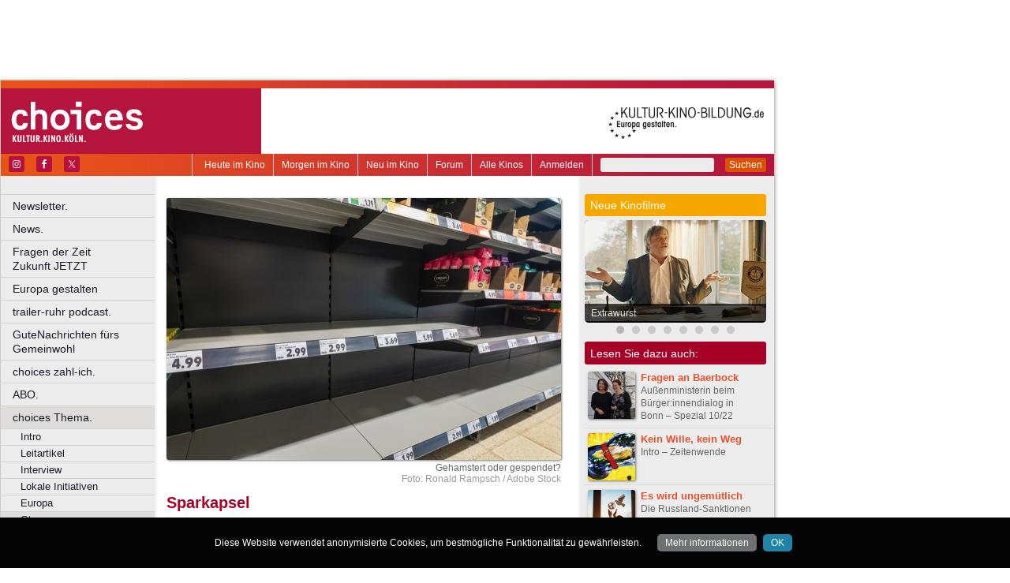

--- FILE ---
content_type: text/html
request_url: https://www.choices.de/sparkapsel-thema-0522-zeitenwende
body_size: 41900
content:
<!DOCTYPE html>
<html lang="de">
	<head>
	<meta http-equiv="Content-Type" content="text/html; charset=UTF-8" />
    	<meta name="robots" content="index, follow, noarchive" />

<title>Sparkapsel | choices - Kultur. Kino. Köln.</title>

<link rel="shortcut icon" href="/images/choices.ico" type="image/x-icon" />
<link rel="icon" href="/images/choices.ico" type="image/x-icon" />

<link href="/css/styles.css?1711" rel="stylesheet" type="text/css" />
<link href="/css/navigation.css" rel="stylesheet" type="text/css" />
<link href="/css/content.css" rel="stylesheet" type="text/css" />
<link href="/css/print.css?2539" rel="stylesheet" type="text/css" />
<link href="/css/shadowbox.css" rel="stylesheet" type="text/css" />
<link href="/css/socialicons.css" rel="stylesheet" type="text/css" />
<link href="/css/cookieDisclaimer.css" rel="stylesheet" type="text/css" />
<script type="text/javascript" src="//code.jquery.com/jquery-1.11.1.min.js"></script>
<script type="text/javascript" src="/js/jquery.scrollTo-min.js"></script>
<script type="text/javascript" src="/js/js.cookie-2.2.1.min.js"></script>
<script type="text/javascript" src="/js/jquery.cookie.js"></script>
<script type="text/javascript" src="/js/jquery.cookieDisclaimer.js"></script>


<script type='text/javascript'>
window.name = 'choices';
var googletag = googletag || {};
googletag.cmd = googletag.cmd || [];
  (function() {
    var useSSL = 'https:' == document.location.protocol;
    var src = (useSSL ? 'https:' : 'http:') +
        '//www.googletagservices.com/tag/js/gpt.js';
    document.write('<scr' + 'ipt src="' + src + '"></scr' + 'ipt>');
  })();
</script>

<script>
	window.googlefc = window.googlefc || {};
	googlefc.controlledMessagingFunction = async (message) => {
		message.proceed(false);
	}
</script>

<script type='text/javascript'>
googletag.cmd.push(function() {
googletag.defineSlot('/7014313/choices_banner_1_468x60', [468, 60], 'div-gpt-ad-1321282554618-17').addService(googletag.pubads());
googletag.defineSlot('/7014313/choices_banner_2_468x60', [468, 60], 'div-gpt-ad-1321282554618-18').addService(googletag.pubads());
googletag.defineSlot('/7014313/choices_googleads_1_160x600', [160, 600], 'div-gpt-ad-1321282554618-26').addService(googletag.pubads());
googletag.defineSlot('/7014313/choices_hockeystick_1_160x600', [160, 600], 'div-gpt-ad-1321282554618-28').addService(googletag.pubads());
googletag.defineSlot('/7014313/choices_hockeystick_1_728x90', [728, 90], 'div-gpt-ad-1321282554618-29').addService(googletag.pubads());
googletag.defineSlot('/7014313/choices_largebanner_728x90', [728, 90], 'div-gpt-ad-1321282554618-30').addService(googletag.pubads());
googletag.defineSlot('/7014313/choices_skyscraper_120x600', [120, 600], 'div-gpt-ad-1321282554618-31').addService(googletag.pubads());
googletag.defineSlot('/7014313/choices_skyscraper_1_160x600', [160, 600], 'div-gpt-ad-1321282554618-32').addService(googletag.pubads());
googletag.defineSlot('/7014313/choices_button_1_160x160', [160, 160], 'div-gpt-ad-1330014775538-0').addService(googletag.pubads());
googletag.defineSlot('/7014313/choices_button_1_160x80', [160, 80], 'div-gpt-ad-1330014775538-1').addService(googletag.pubads());
googletag.defineSlot('/7014313/choices_button_2_160x80', [160, 80], 'div-gpt-ad-1330014775538-2').addService(googletag.pubads());
googletag.defineSlot('/7014313/choices_button_3_160x80', [160, 80], 'div-gpt-ad-1330014775538-3').addService(googletag.pubads());
googletag.defineSlot('/7014313/choices_content_1_468x60', [468, 60], 'div-gpt-ad-1467211626076-0').addService(googletag.pubads());
googletag.defineSlot('/7014313/choices_content_heute_im_kino_468x60', [468, 60], 'div-gpt-ad-1508975727091-0').addService(googletag.pubads());
googletag.pubads().enableSingleRequest();
googletag.pubads().collapseEmptyDivs();
googletag.enableServices();
});
</script>

<script type="text/javascript" src="https://script.ioam.de/iam.js"> </script>  
<!-- SZM VERSION="2.0" --> 
<script type="text/javascript"> 
var iam_data = { 
	"st":"kultkibi", // site/domain 
	"cp":"nachrichten", // code 
	"sv":"ke", // Es wird keine Befragungseinladung ausgeliefert    
	"co":"kommentar", // comment
	"sc":"yes"
};
iom.c(iam_data); 
</script> 
<!--/SZM --> 

<script type="text/javascript" src="/js/main.js?1711"></script>
<script type="text/javascript" src="/js/shadowbox.js"></script>
<script type="text/javascript" src="/js/shadowbox-init.js"></script>

</head>

<!-- Google tag (gtag.js) -->
<script async src="https://www.googletagmanager.com/gtag/js?id=G-DJTS2YMBLH"></script>
<script>
  window.dataLayer = window.dataLayer || [];
  function gtag(){dataLayer.push(arguments);}
  gtag('js', new Date());

  gtag('config', 'G-DJTS2YMBLH');
</script>

<body>


<div id="bgpanel">

<div id='div-gpt-ad-1321282554618-17' style='width:468px; height:60px; margin: 15px 0 0 15px; float: left;'><script type='text/javascript'>
googletag.cmd.push(function() { googletag.display('div-gpt-ad-1321282554618-17'); });
</script></div>

<div id='div-gpt-ad-1321282554618-18' style='width:468px; height:60px; margin: 15px 0 0 15px; float: left;'><script type='text/javascript'>
googletag.cmd.push(function() { googletag.display('div-gpt-ad-1321282554618-18'); });
</script></div>

<div id='div-gpt-ad-1321282554618-32' style='width:160px; height:600px; position: absolute; top: 15px; left: 981px;'><script type='text/javascript'>
googletag.cmd.push(function() { googletag.display('div-gpt-ad-1321282554618-32'); });
</script></div>


</div>
<div id="wrapper">
	<div id="head">
		<div id="head_top">

		</div>
		<div id="head_middle">
			<div id="logo_area1">
			<a href="http://www.choices.de"><img src="/images/logo_choices.jpg" id="logo" alt="choices - Kultur. Kino. Köln." /></a>
			</div>
			<div id="logo_area2"><a href="http://kultur-kino-bildung.de" taeget="_blank"><img src="/images/logo-kkb_online.gif" alt="" width="250" height="83" style="float:right; border: 0;margin-right: 10px;"></a>
			</div>
		</div>
		<div id="head_bottom">
			<div id="topmenu">
				<form id="searchform" action="/suche" method="get">
						<input name="s" id="search_t" type="text" value="" />
						<button type="submit">Suchen</button>
				</form>
				<ul id="metanavigation">
										<li class="first"><a href="/ws/anmelden">Anmelden</a></li>
										<li><a href="/alle-kinos" title="Liste aller Kinos">Alle Kinos</a></li>
					<li><a href="/forum" title="Forum">Forum</a></li>
					<li><a href="/neu-im-kino" title="Alle neuen Filme">Neu im Kino</a></li>
					<li><a href="/morgen-im-kino" title="Morgen im Kino">Morgen im Kino</a></li>
					<li class="last"><a href="/heute-im-kino" title="Heute im Kino">Heute im Kino</a></li>
				</ul>
				<div id="social_icons">
					
				</div>
				
								<section id="socialicons">
					<div class="widget-wrap" style="margin-left: 4px;">
						<ul class="aligncenter">
														<li class="ssi-instagram">
								<a href="https://www.instagram.com/choicescologne" target="_blank" rel="noopener noreferrer">
									<svg role="img" class="social-instagram">
										<title>Instagram</title>
										<use xlink:href="/images/icons/socialicons.svg#social-instagram"></use>
									</svg>
								</a>
							</li>
																					<li class="ssi-facebook">
								<a href="https://www.facebook.com/choicescologne" target="_blank" rel="noopener noreferrer">
									<svg role="img" class="social-facebook">
										<title>Facebook</title>
										<use xlink:href="/images/icons/socialicons.svg#social-facebook"></use>
									</svg>
								</a>
							</li>
																					<li class="ssi-twitter">
								<a href="https://www.x.com/choicescologne" target="_blank" rel="noopener noreferrer">
									<svg role="img" class="social-twitter">
										<title>Pinterest</title>
										<use xlink:href="/images/icons/socialicons.svg#social-twitter"></use>
									</svg>
								</a>
							</li>
													</ul>
					</div>
				</section>
								
			</div>

		</div>
	</div>
	
	<div id="leftcol">
		<ul id="navigation">
							<li ><a href="/newsletter" class=" ">Newsletter.</a>
									</li>

								<li ><a href="/news" class=" ">News.</a>
									</li>

								<li ><a href="/fragen-der-zeit-zukunft-jetzt" class=" ">Fragen der Zeit      Zukunft JETZT</a>
									</li>

								<li ><a href="/europa" class=" ">Europa gestalten</a>
									</li>

								<li ><a href="/trailer-ruhr-podcast" class=" ">trailer-ruhr podcast.</a>
									</li>

								<li ><a href="/choices-gute-nachrichten" class=" ">GuteNachrichten fürs Gemeinwohl</a>
									</li>

								<li ><a href="/zahl-ich" class=" ">choices zahl-ich.</a>
									</li>

								<li ><a href="/abo" class=" ">ABO.</a>
									</li>

								<li ><a href="/thema" class=" current ">choices Thema.</a>
										<ul class="submenu">
												<li><a href="/intro" target="_self" tabindex="1" class="ml">Intro</a></li>
													<li><a href="/leitartikel" target="_self" tabindex="2" class="ml">Leitartikel</a></li>
													<li><a href="/interview" target="_self" tabindex="3" class="ml">Interview</a></li>
													<li><a href="/initiativen" target="_self" tabindex="4" class="ml">Lokale Initiativen</a></li>
													<li><a href="/europa-2" target="_self" tabindex="5" class="ml">Europa</a></li>
													<li><a href="/glosse" target="_self" tabindex="6" class="ml current">Glosse</a></li>
											</ul>
									</li>

								<li ><a href="/flugblatt" class=" ">Flugblatt.</a>
									</li>

								<li ><a href="/spezial" class=" ">choices spezial.</a>
									</li>

								<li ><a href="/buehne" class=" ">Bühne.</a>
									</li>

								<li ><a href="/kino" class=" ">Film.</a>
									</li>

								<li ><a href="/literatur" class=" ">Literatur.</a>
									</li>

								<li ><a href="/musik" class=" ">Musik.</a>
									</li>

								<li ><a href="/kunst" class=" ">Kunst.</a>
									</li>

								<li class="nrw"><a href="/kultur-in-nrw" class=" nrw">Kultur in NRW.</a>
									</li>

								<li ><a href="/auswahl" class=" ">Auswahl.</a>
									</li>

								<li ><a href="/zuletzt-gelacht-cartoons" class=" ">Zuletzt gelacht: Cartoons.</a>
									</li>

								<li ><a href="/sonderformate" class=" ">Sonderformate</a>
									</li>

								<li ><a href="/" class=" ">––––––––––––––––––––</a>
									</li>

								<li ><a href="/choices-geschichte" class=" ">choices Geschichte.</a>
									</li>

								<li ><a href="/verlosungen" class=" ">Verlosungen.</a>
									</li>

								<li ><a href="/jobs" class=" ">Jobs.</a>
									</li>

								<li ><a href="/kulturlinks" class=" ">Kulturlinks</a>
									</li>

				
		</ul>

				
<table id="cinema_calendar">
	<thead>
		<tr>
			<th colspan="7"><b>Kinokalender</b></th>
		</tr>

		<tr>
			<th>Mo</th>
			<th>Di</th>
			<th>Mi</th>
			<th>Do</th>
			<th>Fr</th>
			<th>Sa</th>
			<th>So</th>
		</tr>
	</thead>
	<tbody>
		<tr>
						<td>12</td>
						<td>13</td>
						<td>14</td>
						<td>15</td>
						<td>16</td>
						<td>17</td>
						<td><a href="/kinoprogramm/18-01/" class="cal ">18</a></td>
					</tr>
		<tr>
						<td><a href="/kinoprogramm/19-01/" class="cal ">19</a></td>
						<td><a href="/kinoprogramm/20-01/" class="cal ">20</a></td>
						<td><a href="/kinoprogramm/21-01/" class="cal ">21</a></td>
						<td>22</td>
						<td>23</td>
						<td>24</td>
						<td>25</td>
					</tr>
	</tbody>
	<tfoot>
		<tr>
			<th colspan="7"></th>
		</tr>
		<tr>
			<th colspan="7">
				<p><a href="/forum">12.635 Beiträge zu<br />
				3.857 Filmen im Forum</a></p>
			</th>
		</tr>

	</tfoot>
</table>

		<div id="google_ads_buttons" style="display: none;margin-left:15px;">
						<div style="margin-bottom:7px;" id='div-gpt-ad-1330014775538-1'><script type='text/javascript'>
			googletag.cmd.push(function() { googletag.display('div-gpt-ad-1330014775538-1'); });
			</script></div>
									<div style="margin-bottom:7px;" id='div-gpt-ad-1330014775538-2'><script type='text/javascript'>
			googletag.cmd.push(function() { googletag.display('div-gpt-ad-1330014775538-2'); });
			</script></div>
									<div style="margin-bottom:7px;" id='div-gpt-ad-1330014775538-3'><script type='text/javascript'>
			googletag.cmd.push(function() { googletag.display('div-gpt-ad-1330014775538-3'); });
			</script></div>
									<div style="margin-bottom:7px;" id='div-gpt-ad-1330014775538-0'><script type='text/javascript'>
			googletag.cmd.push(function() { googletag.display('div-gpt-ad-1330014775538-0'); });
			</script></div>
					</div>
		<div style="clear: both;"></div>
		<div id="fb_frame" style="display: none; clear: both;margin: 20px 1px;">
				</div>
		
		<div id="google_ads_buttons2" style="display: none; margin: 10px 15px 0 15px;">
						<div id='div-gpt-ad-1321282554618-26' style='width:160px; height:600px;'><script type='text/javascript'>
			googletag.cmd.push(function() { googletag.display('div-gpt-ad-1321282554618-26'); });
			</script></div>
					</div>
	</div>
<div id="centercol">		
	<div class="top_image">
		<img alt="" style="width: 500px; max-width: 100%;" src="https://nrwkino.de/img.php?src=/upload%2Fimages%2FKopie+%285%29+von+chtren-thema-glosse-699.jpg&amp;width=500" />
		<div class="legend">Gehamstert oder gespendet?</div>		<div class="source">Foto: Ronald Rampsch / Adobe Stock</div>	</div>
	
<div id='div-gpt-ad-1467211626076-0' style='width:468px; height:60px; margin: 3px 0 15px 15px;'><script type='text/javascript'>
googletag.cmd.push(function() { googletag.display('div-gpt-ad-1467211626076-0'); });
</script></div>
	<h1 style="color:#A60027;">Sparkapsel</h1><div style="font-size:0.9em;color:#999999;line-height: 1.5em;">27. April 2022</div><h3>Stolze Männer (voran!) - Glosse</h3><p><img src="/upload/projects/engels/49_Zeitenwende.png" border="0" width="250" height="73" /></p>
<p>Man könnte meinen, in eine eigenartige Zeitkapsel geraten zu sein – in die leidige Vergangenheit jedoch – bei all der Gesamtgröße an Dingen, die derzeit verbockt wird. Die Welt im Jahr 2022 – kurz vor dem Weltfrauentag: Auf der einen Seite entwickelte sich das alte Europa langsam aber sicher zu einer kriegsfreien Zone – mit mühsam errichteten, fragilen Demokratien, inklusive eines modernen Frauenbildes, Menschenrechten und Toleranz. Indessen kam ein offenbar dauerhaft den Geschichtsunterricht schwänzender russischer Oligarch dahergelaufen. Nur, um daraufhin als selbst ernannter Proud Boy mit Wucht das gesamte Boot mal eben kentern zu lassen, zunächst via der Verfolgung im eigenen Land, um dann das Nachbarland aus null Gründen for real zu attackieren.Stolze, männliche, im Geld schwimmende, Staats-Chefs scheinen wieder in Mode zu sein these days. Im Nu summierten sich die Krisen so zu stolzen dreien: Corona, Umwelt, Krieg. Die Armut, in welche er die Ukraine und sein eigenes Land warf, nicht zu vergessen.</p>
<p><strong style="font-size: 1em;">Umwelt, Corona, Armut, Krieg</strong></p>
<p>Wer traditionell darunter hingegen leidet, ist der kleine Bürger. Klar – gerecht war das noch nie. Andererseits ist es typisch Deutsch, in so einer schrecklichen Situation wieder nur auf Sparmodus zu beharren, während dort ein echter Krieg – angezettelt von einem propagandistischenDemagogen– tobt. „Wohin mit ukrainischen Flüchtlingen, wenn gezz wieder nur die Preise steigen?“, hört man bereits manche sorgenvoll zwischen den Sparregalen flüstern. Finde den Fehler. „Ja, aber hör mal“ – reklamieren diverse stolze Groß-Sparer großspurig. „Dem Dieter ist jestern seine janze Benzin-Staun-Klappe wechgeklappt, ne. Dem sein grauenvolles Schicksal ist gezz: Ihm seine Augen sind wechjerollt vor Schreck, ne? Rums – lagen sie da. Mussten gezz in einer komplexen OP janz neu drangeklebt werden. Kannste nix machen.“ Ironie off. Zumal diejenigen, die über den Sprit-Preis so massiv geschockt sind, ja durchaus alternativ auch zu Fuß gehen könnten. Das wäre für die Umwelt sowieso besser. Oder aber die Bahn senkte endlich ihre Preise. Was das tatsächlich teure Leben betrifft, bleibt zu hoffen, dass menschenunwürdiges Hartz 4 doch noch eines Tages in ein bedingungsloses Grund-Einkommen für alle getauscht wird. Dann bräuchte auch niemand mehr lästige Umschulungen machen, die sowieso zu nichts führen.</p>
<div style="background: #ffffbb;">
<p style="line-height: 135%; margin-left: 20px; margin-right: 20px;"><strong><br />ZEITENWENDE - Aktiv im Thema</strong></p>
<p style="line-height: 135%; margin-left: 20px; margin-right: 20px;"><a href="https://www.tafel.de/themen/krieg-in-der-ukraine" target="_blank">tafel.de/themen/krieg-in-der-ukraine</a> | Der Dachverband der deutschen Tafeln informiert auch in ukrainischer und russischer Sprache über Hilfsangebote.<br /><a href="https://www.der-paritaetische.de/" target="_blank">der-paritaetische.de</a> | Der Wohlfahrtsverband streitet für sozialpolitische Anliegen und berücksichtigt hierbei auch europäische Dimensionen.<br /><a href="https://www.caritas-international.de/?_gl=1*1scr61t*_up*MQ..&amp;gclid=EAIaIQobChMIuv3YxaGE9wIVguF3Ch1wagp5EAAYAiAAEgI___D_BwE" target="_blank">caritas-international.de</a> | Das Hilfswerk der deutschen Caritas informiert auch über Hilfsprojekte für die Ukraine und Möglichkeiten, selbst zu helfen.</p>
<p style="line-height: 135%; margin-left: 20px; margin-right: 20px;">Fragen der Zeit: Wie wollen wir leben? <br />Schreiben Sie uns unter <a href="mailto:meinung@choices.de" target="_blank">meinung@choices.de</a><br /><br /></p>
</div><div class="author">Rebecca Ramlow</div><p> </p><div style="clear: both; position: relative; background-color: #DCDCDC; padding: 1em; border-radius: 5px; cursor: pointer; hyphens: auto;" onclick="window.location.href = '/zahl-ich';"><button type="button" id="zahl_ich" name="zahl_ich" style="background-color: #C3002F; border: none;
  color: white; padding: 12px; border-radius: 3px; cursor: pointer; 
  text-align: center; text-decoration: none; float: right; clear: left;
  font-size: 14px; min-width: 8em; margin: 0.4em;" onclick="window.location.href = '/zahl-ich';">&#10084; Jetzt unterstützen</button><p style="padding: 0; margin: 0; hyphens: none; -webkit-hyphens: none; -moz-hyphens: none;"><b>Hat Ihnen dieser Beitrag gefallen?</b><br /> Als unabhängiges und kostenloses Medium ohne paywall brauchen wir die Unterstützung unserer Leserinnen und Leser. Wenn Sie unseren <b>verantwortlichen Journalismus</b> finanziell (einmalig oder monatlich)  unterstützen möchten, klicken Sie bitte hier.</p></div><p> </p><div class="socialmedia printhidden">

		<div class="notificationbtn"><div onclick="toggle_notification()" class="icon"></div>
		<a title="Weitersagen" onclick="return toggle_notification()" rel="nofollow" href="#">Weitersagen</a>
		</div>
		
		<div class="commentbtn"><div onclick="toggle_comment()" class="icon"></div>
		<a title="Kommentieren" onclick="return toggle_comment()" rel="nofollow" href="#">Kommentieren</a>
		</div>
		
		<div class="feedbackbtn"><div onclick="toggle_feedback()" class="icon"></div>
		<a title="Feedback" onclick="return toggle_feedback()" rel="nofollow" href="#">Feedback</a>
		</div>
		
		<div class="printbtn"><div onclick="window.print()" class="icon"></div>
		<a title="Artikel drucken" onclick="window.print()" rel="nofollow" href="#">Drucken</a>
		</div>
		</div>
<div id="commentbox" class="printhidden" style="display: none;">
		<a href="#" class="closebox" onclick="return toggle_comment();"></a><p>Sie sind zur Zeit nicht auf der Website angemeldet.<br />
		<a href="/ws/anmelden?target=%2Fsparkapsel-thema-0522-zeitenwende">Melden Sie sich hier an, um einen Kommentar zu schreiben.</a>
		</p></div>
<div id="notificationbox" class="printhidden" style="display: none;">
		<a href="#" class="closebox" onclick="return toggle_notification();"></a><form id="newnotification" method="post" class="ws">
<div><div class="form_row" style="float:left; clear: both;"><label for="notification[sender]" class="label required ">Ihre E-Mail-Adresse:</label><input name="notification[sender]" id="notification[sender]" type="text" class="xlong" value="" required /></div><div class="form_row" style="float:left; clear: both;"><label for="notification[recipient]" class="label required ">E-Mail-Adresse des Empfängers (mehrere durch Komma trennen):</label><input name="notification[recipient]" id="notification[recipient]" type="text" class="xlong" value="" required /></div><div class="form_row" style="float:left; clear: both;"><br /><b>Sparkapsel | choices - Kultur. Kino. Köln.</b><br /><p>Achtung! Proud Boys scheinen ihre Umwelt in durchgeknallter Montur zu attackieren. Zeit für eine Zeitenwende?</p><br /></div><div class="form_row" style="float:left; clear: both;"><label for="notification[message]" class="label  ">Zusätzliche Nachricht (optional):</label><textarea name="notification[message]" id="notification[message]" style="width: 470px; height: 60px;" wrap="virtual" required ></textarea></div><div style="clear: both;">&nbsp;</div><p class="small">Klicken Sie auf den untenstehenden Button und wir versenden im Namen der angegebenen Absenderadresse einen Hinweis auf diesen Artikel an die angegebene Empfängeradresse(n).
		Ihre aktuelle IP Adresse speichern wir, um einen möglichen Missbrauch dieses Dienstes nachvollziehen zu können. Alle Daten in Zusammenhang mit dieser Nachricht werden nach 4 Wochen gelöscht.
</p><div class="button" onclick="if(!submitted){$('#newnotification').submit()};submitted=true;" style="clear:both;">Weitersagen</div></div></form>
</div>
<div id="feedbackbox" class="printhidden" style="display: none;">
		<a href="#" class="closebox" onclick="return toggle_feedback();"></a><form id="newfeedback" method="post" class="ws">
<div><div class="form_row" style="float:left; clear: both;"><label for="feedback[sender]" class="label required ">Ihre E-Mail-Adresse:</label><input name="feedback[sender]" id="feedback[sender]" type="text" class="xlong" value="" required /></div><div class="form_row" style="float:left; clear: both;"><br /><b>Sparkapsel | choices - Kultur. Kino. Köln.</b><br /><p>Achtung! Proud Boys scheinen ihre Umwelt in durchgeknallter Montur zu attackieren. Zeit für eine Zeitenwende?</p><br /></div><div class="form_row" style="float:left; clear: both;"><label for="feedback[message]" class="label required ">Ihre Nachricht:</label><textarea name="feedback[message]" id="feedback[message]" style="width: 470px; height: 60px;" wrap="virtual" required ></textarea></div><div style="clear: both;">&nbsp;</div><p class="small">Klicken Sie auf den untenstehenden Button, um Ihre Nachricht an uns zu verschicken.
</p><div class="button" onclick="if(!submitted){$('#newfeedback').submit()};submitted=true;" style="clear:both;">Abschicken</div></div></form>
</div>
<div class="socialmedia printhidden">
</div>
</div><div id="rightcol"><div id="right_column">

		<div class="bar" style="background-color: #F6A800;"><h3>Neue Kinofilme</h3></div>
		<div id="newmovie">
		<img onclick="window.location='/film/extrawurst';" src="/img/w230/upload/stills/extrawurst.jpg" alt="" /><div onclick="window.location='/film/extrawurst';" class="newmovietitle">Extrawurst</div>		</div>
					<script>
			$.getJSON('/ajax/newmovies_2.json',function(data) { jsonNewMovies = data });
			var cur_nm = 1;
			$(window).load(function(){ newMovieSlideTimeout = self.setTimeout(function(){slideNM()},7000); });
			</script>
			<ul class="newmovienav" style="width:160px;">
									<li><a title="Extrawurst" onclick="slideNM(0)" class="bullet active" id="nmb0"></a></li>
									<li><a title="The Housemaid – Wenn sie wüsste" onclick="slideNM(1)" class="bullet inactive" id="nmb1"></a></li>
									<li><a title="28 Years Later: The Bone Temple" onclick="slideNM(2)" class="bullet inactive" id="nmb2"></a></li>
									<li><a title="Silent Friend" onclick="slideNM(3)" class="bullet inactive" id="nmb3"></a></li>
									<li><a title="Aisha Can't Fly Away" onclick="slideNM(4)" class="bullet inactive" id="nmb4"></a></li>
									<li><a title="Die drei ??? – Toteninsel" onclick="slideNM(5)" class="bullet inactive" id="nmb5"></a></li>
									<li><a title="Smalltown Girl" onclick="slideNM(6)" class="bullet inactive" id="nmb6"></a></li>
									<li><a title="Mother's Baby" onclick="slideNM(7)" class="bullet inactive" id="nmb7"></a></li>
							</ul>
		
	<div class="tagarea" style="margin-bottom: 7px;"><div class="bar" style="background-color: #A60027;"><h3>Lesen Sie dazu auch:</h3></div><p style="clear: both;border: none;" class="article_list_item "><a class="plain" href="/aussenministerin-baerbock-buerger-innendialog-bonn"><img alt="" style="float:left; 	-webkit-box-shadow: 1px 1px 3px #777; -khtml-box-shadow: 1px 1px 3px #777; -moz-box-shadow: 1px 1px 3px #777; box-shadow: 1px 1px 3px #777; -webkit-border-radius: 3px; -moz-border-radius: 3px; border-radius: 3px; margin: 0px 7px 2px -2px;" width="60" height="60" src="/img/s60/upload/images/baerbock-buergerinnendialog.JPG" /></a>
<a href="/aussenministerin-baerbock-buerger-innendialog-bonn">Fragen an Baerbock</a><br />
Außenministerin beim Bürger:innendialog in Bonn – Spezial 10/22</p>
<p style="clear: both;"></p><p style="border-bottom: 1px solid #DCDCDC;margin:3px -10px 2px 0px;display:block;padding: 0px;"></p><p style="clear: both;border: none;" class="article_list_item "><a class="plain" href="/intro-choices-0522"><img alt="" style="float:left; 	-webkit-box-shadow: 1px 1px 3px #777; -khtml-box-shadow: 1px 1px 3px #777; -moz-box-shadow: 1px 1px 3px #777; box-shadow: 1px 1px 3px #777; -webkit-border-radius: 3px; -moz-border-radius: 3px; border-radius: 3px; margin: 0px 7px 2px -2px;" width="60" height="60" src="/img/s60/upload/images/choices-flugblatt-0522-ausschnitt.jpg" /></a>
<a href="/intro-choices-0522">Kein Wille, kein Weg</a><br />
Intro – Zeitenwende</p>
<p style="clear: both;"></p><p style="border-bottom: 1px solid #DCDCDC;margin:3px -10px 2px 0px;display:block;padding: 0px;"></p><p style="clear: both;border: none;" class="article_list_item "><a class="plain" href="/es-wird-ungemuetlich-thema-0522"><img alt="" style="float:left; 	-webkit-box-shadow: 1px 1px 3px #777; -khtml-box-shadow: 1px 1px 3px #777; -moz-box-shadow: 1px 1px 3px #777; box-shadow: 1px 1px 3px #777; -webkit-border-radius: 3px; -moz-border-radius: 3px; border-radius: 3px; margin: 0px 7px 2px -2px;" width="60" height="60" src="/img/s60/upload/images/Kopie (2) von ch-thema-s1-online-699.jpg" /></a>
<a href="/es-wird-ungemuetlich-thema-0522">Es wird ungemütlich</a><br />
Die Russland-Sanktionen werden Armut und Krisen weltweit verschärfen – Teil 1: Leitartikel</p>
<p style="clear: both;"></p><p style="border-bottom: 1px solid #DCDCDC;margin:3px -10px 2px 0px;display:block;padding: 0px;"></p><p style="clear: both;border: none;" class="article_list_item "><a class="plain" href="/es-gibt-nur-eins-ruestungs-oder-sozialstaat-thema-0522"><img alt="" style="float:left; 	-webkit-box-shadow: 1px 1px 3px #777; -khtml-box-shadow: 1px 1px 3px #777; -moz-box-shadow: 1px 1px 3px #777; box-shadow: 1px 1px 3px #777; -webkit-border-radius: 3px; -moz-border-radius: 3px; border-radius: 3px; margin: 0px 7px 2px -2px;" width="60" height="60" src="/img/s60/upload/images/Kopie (5) von ch-thema-s2-699.jpg" /></a>
<a href="/es-gibt-nur-eins-ruestungs-oder-sozialstaat-thema-0522">„Es gibt nur eins: Rüstungs- oder Sozialstaat“</a><br />
Armutsforscher Christoph Butterwegge über soziale Ungleichheit – Teil 1: Interview</p>
<p style="clear: both;"></p><p style="border-bottom: 1px solid #DCDCDC;margin:3px -10px 2px 0px;display:block;padding: 0px;"></p><p style="clear: both;border: none;" class="article_list_item "><a class="plain" href="/in-hoechster-not-thema-0522"><img alt="" style="float:left; 	-webkit-box-shadow: 1px 1px 3px #777; -khtml-box-shadow: 1px 1px 3px #777; -moz-box-shadow: 1px 1px 3px #777; box-shadow: 1px 1px 3px #777; -webkit-border-radius: 3px; -moz-border-radius: 3px; border-radius: 3px; margin: 0px 7px 2px -2px;" width="60" height="60" src="/img/s60/upload/images/Kopie (5) von ch-thema-s3-699.jpg" /></a>
<a href="/in-hoechster-not-thema-0522">In höchster Not</a><br />
Der Kölner Verein Blau-Gelbes Kreuz organisiert Hilfe für die Ukraine – Teil 1: Lokale Initiativen</p>
<p style="clear: both;"></p><p style="border-bottom: 1px solid #DCDCDC;margin:3px -10px 2px 0px;display:block;padding: 0px;"></p><p style="clear: both;border: none;" class="article_list_item "><a class="plain" href="/fangen-wir-an-aufzuhoeren-thema-0522"><img alt="" style="float:left; 	-webkit-box-shadow: 1px 1px 3px #777; -khtml-box-shadow: 1px 1px 3px #777; -moz-box-shadow: 1px 1px 3px #777; box-shadow: 1px 1px 3px #777; -webkit-border-radius: 3px; -moz-border-radius: 3px; border-radius: 3px; margin: 0px 7px 2px -2px;" width="60" height="60" src="/img/s60/upload/images/Kopie von tr-thema-s1-online-699.jpg" /></a>
<a href="/fangen-wir-an-aufzuhoeren-thema-0522">Fangen wir an, aufzuhören</a><br />
Sicherheitspolitik auf Kosten der Umwelt – Teil 2: Leitartikel</p>
<p style="clear: both;"></p><p style="border-bottom: 1px solid #DCDCDC;margin:3px -10px 2px 0px;display:block;padding: 0px;"></p><p style="clear: both;border: none;" class="article_list_item "><a class="plain" href="/wir-brauchen-einen-turbo-bei-erneuerbaren-thema-0522"><img alt="" style="float:left; 	-webkit-box-shadow: 1px 1px 3px #777; -khtml-box-shadow: 1px 1px 3px #777; -moz-box-shadow: 1px 1px 3px #777; box-shadow: 1px 1px 3px #777; -webkit-border-radius: 3px; -moz-border-radius: 3px; border-radius: 3px; margin: 0px 7px 2px -2px;" width="60" height="60" src="/img/s60/upload/images/Kopie (4) von tr-thema-s2-699.jpg" /></a>
<a href="/wir-brauchen-einen-turbo-bei-erneuerbaren-thema-0522">„Wir brauchen einen Turbo bei Erneuerbaren“</a><br />
Germanwatch-Sprecher Stefan Küper über Umwelt, Ressourcen und Zukunft – Teil 2: Interview</p>
<p style="clear: both;"></p><p style="border-bottom: 1px solid #DCDCDC;margin:3px -10px 2px 0px;display:block;padding: 0px;"></p><p style="clear: both;border: none;" class="article_list_item "><a class="plain" href="/der-krieg-und-das-klima-thema-0522"><img alt="" style="float:left; 	-webkit-box-shadow: 1px 1px 3px #777; -khtml-box-shadow: 1px 1px 3px #777; -moz-box-shadow: 1px 1px 3px #777; box-shadow: 1px 1px 3px #777; -webkit-border-radius: 3px; -moz-border-radius: 3px; border-radius: 3px; margin: 0px 7px 2px -2px;" width="60" height="60" src="/img/s60/upload/images/Kopie (4) von tr-thema-s3-699.jpg" /></a>
<a href="/der-krieg-und-das-klima-thema-0522">Der Krieg und das Klima</a><br />
Das Bochumer Klimaschutzbündnis fordert transparente und engagierte Klimapolitik vor Ort – Teil 2: Lokale Initiativen</p>
<p style="clear: both;"></p><p style="border-bottom: 1px solid #DCDCDC;margin:3px -10px 2px 0px;display:block;padding: 0px;"></p><p style="clear: both;border: none;" class="article_list_item "><a class="plain" href="/zwischen-den-kriegen-thema-0522"><img alt="" style="float:left; 	-webkit-box-shadow: 1px 1px 3px #777; -khtml-box-shadow: 1px 1px 3px #777; -moz-box-shadow: 1px 1px 3px #777; box-shadow: 1px 1px 3px #777; -webkit-border-radius: 3px; -moz-border-radius: 3px; border-radius: 3px; margin: 0px 7px 2px -2px;" width="60" height="60" src="/img/s60/upload/images/Kopie (2) von en-thema-s1-online-699.jpg" /></a>
<a href="/zwischen-den-kriegen-thema-0522">Zwischen den Kriegen</a><br />
Wann wird Frieden der Normalfall? – Teil 3: Leitartikel</p>
<p style="clear: both;"></p><p style="border-bottom: 1px solid #DCDCDC;margin:3px -10px 2px 0px;display:block;padding: 0px;"></p><p style="clear: both;border: none;" class="article_list_item "><a class="plain" href="/diplomatie-ist-keine-schoenwetter-praxis-thema-0522"><img alt="" style="float:left; 	-webkit-box-shadow: 1px 1px 3px #777; -khtml-box-shadow: 1px 1px 3px #777; -moz-box-shadow: 1px 1px 3px #777; box-shadow: 1px 1px 3px #777; -webkit-border-radius: 3px; -moz-border-radius: 3px; border-radius: 3px; margin: 0px 7px 2px -2px;" width="60" height="60" src="/img/s60/upload/images/Kopie (3) von en-thema-s2-699.jpg" /></a>
<a href="/diplomatie-ist-keine-schoenwetter-praxis-thema-0522">„Diplomatie ist keine Schönwetter-Praxis“</a><br />
Kulturwissenschaftler Alexander Graef über politische Reaktionen auf den Ukraine-Krieg – Teil 3: Interview</p>
<p style="clear: both;"></p><p style="border-bottom: 1px solid #DCDCDC;margin:3px -10px 2px 0px;display:block;padding: 0px;"></p><p style="clear: both;border: none;" class="article_list_item "><a class="plain" href="/bluehendes-forschungsfeld-thema-0522"><img alt="" style="float:left; 	-webkit-box-shadow: 1px 1px 3px #777; -khtml-box-shadow: 1px 1px 3px #777; -moz-box-shadow: 1px 1px 3px #777; box-shadow: 1px 1px 3px #777; -webkit-border-radius: 3px; -moz-border-radius: 3px; border-radius: 3px; margin: 0px 7px 2px -2px;" width="60" height="60" src="/img/s60/upload/images/Kopie (3) von en-thema-s3-699.jpg" /></a>
<a href="/bluehendes-forschungsfeld-thema-0522">Blühendes Forschungsfeld</a><br />
Der Elberfelder Friedensgarten erkundet Verständigung auf Mikroebene – Teil 3: Lokale Initiativen</p>
<p style="clear: both;"></p><p style="border-bottom: 1px solid #DCDCDC;margin:3px -10px 2px 0px;display:block;padding: 0px;"></p><p style="clear: both;border: none;" class="article_list_item "><a class="plain" href="/aus-der-krise-fortgeschritten-thema-0522-zeitenwende"><img alt="" style="float:left; 	-webkit-box-shadow: 1px 1px 3px #777; -khtml-box-shadow: 1px 1px 3px #777; -moz-box-shadow: 1px 1px 3px #777; box-shadow: 1px 1px 3px #777; -webkit-border-radius: 3px; -moz-border-radius: 3px; border-radius: 3px; margin: 0px 7px 2px -2px;" width="60" height="60" src="/img/s60/upload/images/Kopie (3) von chtren-thema-europa-699.jpg" /></a>
<a href="/aus-der-krise-fortgeschritten-thema-0522-zeitenwende">Aus der Krise fortgeschritten</a><br />
Finnlands Herausforderungen gestern und heute – Europa-Vorbild: Finnland</p>
<p style="clear: both;"></p></div>	
			<div class="bar" style="background-color: #A60027;"><h3>Glosse</h3></div>
		<div id="sidebox">
		<p class="article_list_item"><a href="/der-marmeladen-effekt-thema-0126">Der Marmeladen-Effekt</a><br />
Eine interaktive Mission durch die Küchentischpsychologie – Glosse</p>
<p class="article_list_item"><a href="/armutszeugnis-im-reichtum-thema-1225">Armutszeugnis im Reichtum …</a><br />
… und alternative Fakten im Wirtschaftssystem – Glosse</p>
<p class="article_list_item"><a href="/brauerheer-statt-bundeswehr-thema-1125">Brauerheer statt Bundeswehr</a><br />
Wie ein Biertornado die Gewaltspirale aus dem Takt wirft – Glosse</p>
<p class="article_list_item"><a href="/was-hat-kultur-denn-gebracht-thema-1025">Was hat Kultur denn gebracht?</a><br />
Eine Erinnerung an Nebensächliches – Glosse</p>
<p class="article_list_item"><a href="/der-vogelschiss-der-stammesgeschichte-thema-0925">Der Vogelschiss der Stammesgeschichte</a><br />
Wenn Menschenrechte gleich Lügenpresse sind – Glosse</p>
<p class="article_list_item"><a href="/wenn-dir-das-reicht-thema-0825">Wenn dir das reicht</a><br />
Demokraten und Antidemokraten in der Demokratie – Glosse</p>
<p class="article_list_item"><a href="/was-bleibt-thema-0725">Was bleibt</a><br />
Die Natur und wir – Glosse</p>
<p class="article_list_item"><a href="/wenn-der-shareholder-das-skalpell-schwingt-thema-0625">Wenn der Shareholder das Skalpell schwingt</a><br />
… und der Patient zur Cashcow wird – Glosse</p>
<p class="article_list_item"><a href="/ich-ersetze-keine-menschen-ich-entlarve-sie-thema-0525">„Ich ersetze keine Menschen – ich entlarve sie“</a><br />
Ein Gespräch mit einer Künstlichen Arroganz über den Arbeitsmarkt – Glosse</p>
<p class="article_list_item"><a href="/german-normalo-thema-0425">German Normalo</a><br />
Zwischen Selbstoptimierung und Abhängigkeit – Glosse</p>
<p class="article_list_item"><a href="/suendenboecke-menschenrechte-instagram-thema-0325">Sündenböcke, Menschenrechte, Instagram</a><br />
Deutschland und der Krieg – Glosse</p>
<p class="article_list_item"><a href="/wenn-parteien-etwas-aendern-wuerden-thema-0225">Wenn Parteien etwas ändern würden …</a><br />
Welche Lüge bekommt meine Stimme? – Glosse</p>
<p class="article_list_item"><a href="/german-obstacle-thema-0125">German Obstacle</a><br />
Hindernislauf zur deutschen Staatsbürgerschaft – Glosse</p>
		</div>
	</div></div>	<div id="footer">
		
		<p class="printhidden">
          &copy; 2001-2025 <a href="http://www.berndt-media.de" target="_blank">berndt media</a> | 
          <a href="/impressum">impressum</a> |
          <a href="/datenschutzerklaerung">datenschutz</a>
                    | <a href="/agb">agb</a>
                    | <a href="/mediadaten">mediadaten</a>
                    
          <br />
          <a href="http://www.biograph.de" target="biograph">biograph</a> |
          <a href="http://www.choices.de" target="choices">choices</a> |
		<a href="http://www.engels-kultur.de" target="engels">engels</a> und
		<a href="http://www.trailer-ruhr.de" target="trailer">trailer</a>
		- die online Kinoprogramme f&uuml;r<br />
<a href="http://www.trailer-ruhr.de" target="trailer">Bochum</a>,
<a href="http://www.choices.de" target="choices">Bonn</a>,
<a href="http://www.trailer-ruhr.de" target="trailer">Castrop-Rauxel</a>,
<a href="http://www.trailer-ruhr.de" target="trailer">Dortmund</a>,
<a href="http://www.biograph.de" target="biograph">D&uuml;sseldorf</a>,
<a href="http://www.trailer-ruhr.de" target="trailer">Duisburg</a>,<br />
<a href="http://www.trailer-ruhr.de" target="trailer">Essen</a>,
<a href="http://www.choices.de" target="choices">Frechen</a>,
<a href="http://www.trailer-ruhr.de" target="trailer">Gelsenkirchen</a>,
<a href="http://www.trailer-ruhr.de" target="trailer">Hagen</a>,
<a href="http://www.trailer-ruhr.de" target="trailer">Herne</a>,
<a href="http://www.choices.de" target="choices">Hürth</a>,
<a href="http://www.choices.de" target="choices">K&ouml;ln</a>,<br />
<a href="http://www.choices.de" target="choices">Leverkusen</a>,
<a href="http://www.trailer-ruhr.de" target="trailer">Lünen</a>,
<a href="http://www.trailer-ruhr.de" target="trailer">M&uuml;lheim</a>,
<a href="http://www.biograph.de" target="biograph">Neuss</a>,
<a href="http://www.trailer-ruhr.de" target="trailer">Oberhausen</a>,<br />
<a href="http://www.trailer-ruhr.de" target="trailer">Recklinghausen</a>,
<a href="http://www.engels-kultur.de" target="engels">Solingen</a> und
<a href="http://www.engels-kultur.de" target="engels">Wuppertal</a>

		</p>

		<p class="printonly">18.01.2026, 15:22 Uhr | www.choices.de/sparkapsel-thema-0522-zeitenwende | &copy; 2001-2025 <a href="http://www.berndt-media.de" target="_blank">berndt media</a></p>
	</div>


<div id="ipay_reminder" style="display: none;">
	<div id="ipay_reminder_inner">
		<div class="ipr-head">
		<span class="closebtn" onclick="setTimeout(ipay_close, 200);" title="gerade nicht">&times;</span> 
		<div class="ipr-rotate">
						<span class="ipr-h3">Dafür steht die <b>choices</b></span>
			<span class="ipr-h2">Verantwortlicher Journalismus</span>
			<span class="ipr-h3">Wir brauchen euch jetzt!</span>
		</div>
		</div>
		
		<div class="ipr-content">
		
			<p class="ipr-h" style="text-align: center;">Dürfen wir kurz stören?</p>
			<p>Als unabhängiges und kostenloses Medium ohne paywall brauchen
    wir die Unterstützung unserer Leserinnen und Leser. Fördern Sie
    verantwortlichen Journalismus! Mit jedem kleinen Betrag helfen Sie, und mit einem monatlichen
    Betrag sichern Sie die Zukunft der choices.</p>
			
			<p class="ipr-h" style="text-align: center;">So können Sie helfen:</p>
	
			<p style="text-align: center;margin-bottom: 0;">
			<a href="/abo" class="button"><b>choices</b> abonnieren</a>
			<a href="/zahl-ich" class="button"><b>choices</b>  unterstützen</a>
			<button class="button" onclick="jQuery(this).text('Vielen Dank!');setTimeout(ipay_close, 500);">Bin schon dabei!</button>
			</p>
			
			
						
						
			<div style="display:none; width: 80%; padding: 2em 10% 0 10%;">
			<p style="font-size: 1em; margin-top: 2em;">
			* Klicken Sie einfach auf "Bin schon dabei" oder nutzen Sie den <nobr><span style="font-size: 1.5em;line-height: 0;">⊗</span> Button</nobr> rechts oben im Fenster. Wir blenden diese Meldung nur gelegentlich ein! 
			</p>
			</div>
			
			<div style="width: 100%; padding: 2em 15%;">
			<img src="/images/boot.png" alt="demokratisch bleiben" src2set="/images/boot.svg" style="width: 70%;" />
			</div>
			
			
			<p>Fragen, Anregungen, Hilfen gerne an <a href="mailto:info@choices.de"><b>info@choices.de</b></a>. Alle anderen wichtigen Fragen besprechen wir unter <a href="/Fragen-der-Zeit-Zukunft-jetzt"><b>www.choices.de/Fragen-der-Zeit-Zukunft-jetzt</b></a></p>
			<p><i>Joachim Berndt (Herausgeber) und das choices-Team von Berndt Media</i></p>
	
	
		</div>
	</div>
</div>

<script type="text/javascript">
jQuery(function() {
	jQuery('body').cookieDisclaimer({
		style: "dark",
		text: "Diese Website verwendet anonymisierte Cookies, um bestmögliche Funktionalität zu gewährleisten.",
		policyBtn: {
			active: true,
			text: "Mehr informationen",
			link: "/datenschutzerklaerung"
		},
		acceptBtn: {
			text: "OK"
		}
	});
});
</script>



<script type="text/javascript">
jQuery(function() {
	$ipay_pageload = Cookies.get('ipay_pageload');
	if(!$ipay_pageload) $ipay_pageload = 0;
	$ipay_pageload = parseInt($ipay_pageload) % 7;
	$ipay_pageload++;
	Cookies.set('ipay_pageload', $ipay_pageload, { expires: 1 });
	if($ipay_pageload==7){
		jQuery('#ipay_reminder').show();
		// jQuery('#ipay_reminder')[0].scrollIntoView();
	}
});
	
</script>

</body>
</html>

--- FILE ---
content_type: text/html; charset=utf-8
request_url: https://www.google.com/recaptcha/api2/aframe
body_size: 268
content:
<!DOCTYPE HTML><html><head><meta http-equiv="content-type" content="text/html; charset=UTF-8"></head><body><script nonce="9Ina4Xhk5W4fpMAZ1UkC2g">/** Anti-fraud and anti-abuse applications only. See google.com/recaptcha */ try{var clients={'sodar':'https://pagead2.googlesyndication.com/pagead/sodar?'};window.addEventListener("message",function(a){try{if(a.source===window.parent){var b=JSON.parse(a.data);var c=clients[b['id']];if(c){var d=document.createElement('img');d.src=c+b['params']+'&rc='+(localStorage.getItem("rc::a")?sessionStorage.getItem("rc::b"):"");window.document.body.appendChild(d);sessionStorage.setItem("rc::e",parseInt(sessionStorage.getItem("rc::e")||0)+1);localStorage.setItem("rc::h",'1768746138767');}}}catch(b){}});window.parent.postMessage("_grecaptcha_ready", "*");}catch(b){}</script></body></html>

--- FILE ---
content_type: application/javascript; charset=utf-8
request_url: https://fundingchoicesmessages.google.com/f/AGSKWxUJalcrvnOkcrJnlchDPdvVFwyfpeZE09YM755_zqzd4kLldBtY9xng4bjyd2-yP0ysZ1YRGHpqTZ33lig9baJZknRNvYdN_nvrWHZOKLIVCl6-LSFz97Cqk_fciJJKYDjE8TT8yJQQnsthQIiTR_urRIM7Wj1PUR9zFjHOIIgf2LWuWhvaTUuRm4OD/_/rail_ad_/adimage?/ad_view_/newad?/advertisements_
body_size: -1289
content:
window['8516f8c0-b39f-41d9-b9e4-0b0c4d759375'] = true;